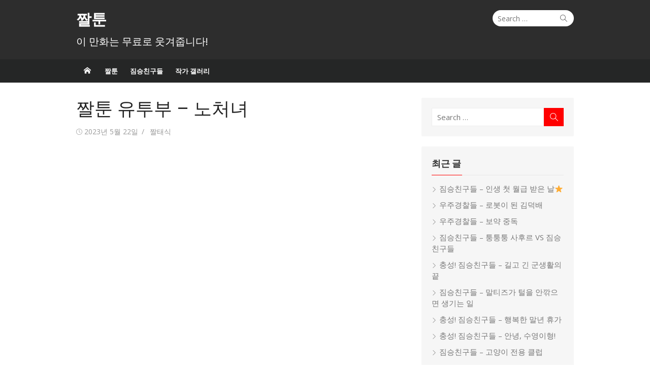

--- FILE ---
content_type: text/html; charset=UTF-8
request_url: http://jjaltoon.gallery/?p=25289
body_size: 9959
content:
<!DOCTYPE html>
<html lang="ko-KR">
<head>
	<meta charset="UTF-8">
	<meta name="viewport" content="width=device-width, initial-scale=1">
	<link rel="profile" href="http://gmpg.org/xfn/11">
		<link rel="pingback" href="http://jjaltoon.gallery/xmlrpc.php">
		<title>짤툰 유투부 – 노처녀 &#8211; 짤툰</title>

<!-- WordPress KBoard plugin 5.3.4 - http://www.cosmosfarm.com/products/kboard -->
<link rel="alternate" href="http://jjaltoon.gallery/wp-content/plugins/kboard/rss.php" type="application/rss+xml" title="짤툰 &raquo; KBoard 통합 피드">
<!-- WordPress KBoard plugin 5.3.4 - http://www.cosmosfarm.com/products/kboard -->

<link rel='dns-prefetch' href='//fonts.googleapis.com' />
<link rel='dns-prefetch' href='//s.w.org' />
<link rel="alternate" type="application/rss+xml" title="짤툰 &raquo; 피드" href="http://jjaltoon.gallery/?feed=rss2" />
<link rel="alternate" type="application/rss+xml" title="짤툰 &raquo; 댓글 피드" href="http://jjaltoon.gallery/?feed=comments-rss2" />
<link rel="alternate" type="application/rss+xml" title="짤툰 &raquo; 짤툰 유투부 – 노처녀 댓글 피드" href="http://jjaltoon.gallery/?feed=rss2&#038;p=25289" />
		<script type="text/javascript">
			window._wpemojiSettings = {"baseUrl":"https:\/\/s.w.org\/images\/core\/emoji\/11\/72x72\/","ext":".png","svgUrl":"https:\/\/s.w.org\/images\/core\/emoji\/11\/svg\/","svgExt":".svg","source":{"concatemoji":"http:\/\/jjaltoon.gallery\/wp-includes\/js\/wp-emoji-release.min.js?ver=4.9.26"}};
			!function(e,a,t){var n,r,o,i=a.createElement("canvas"),p=i.getContext&&i.getContext("2d");function s(e,t){var a=String.fromCharCode;p.clearRect(0,0,i.width,i.height),p.fillText(a.apply(this,e),0,0);e=i.toDataURL();return p.clearRect(0,0,i.width,i.height),p.fillText(a.apply(this,t),0,0),e===i.toDataURL()}function c(e){var t=a.createElement("script");t.src=e,t.defer=t.type="text/javascript",a.getElementsByTagName("head")[0].appendChild(t)}for(o=Array("flag","emoji"),t.supports={everything:!0,everythingExceptFlag:!0},r=0;r<o.length;r++)t.supports[o[r]]=function(e){if(!p||!p.fillText)return!1;switch(p.textBaseline="top",p.font="600 32px Arial",e){case"flag":return s([55356,56826,55356,56819],[55356,56826,8203,55356,56819])?!1:!s([55356,57332,56128,56423,56128,56418,56128,56421,56128,56430,56128,56423,56128,56447],[55356,57332,8203,56128,56423,8203,56128,56418,8203,56128,56421,8203,56128,56430,8203,56128,56423,8203,56128,56447]);case"emoji":return!s([55358,56760,9792,65039],[55358,56760,8203,9792,65039])}return!1}(o[r]),t.supports.everything=t.supports.everything&&t.supports[o[r]],"flag"!==o[r]&&(t.supports.everythingExceptFlag=t.supports.everythingExceptFlag&&t.supports[o[r]]);t.supports.everythingExceptFlag=t.supports.everythingExceptFlag&&!t.supports.flag,t.DOMReady=!1,t.readyCallback=function(){t.DOMReady=!0},t.supports.everything||(n=function(){t.readyCallback()},a.addEventListener?(a.addEventListener("DOMContentLoaded",n,!1),e.addEventListener("load",n,!1)):(e.attachEvent("onload",n),a.attachEvent("onreadystatechange",function(){"complete"===a.readyState&&t.readyCallback()})),(n=t.source||{}).concatemoji?c(n.concatemoji):n.wpemoji&&n.twemoji&&(c(n.twemoji),c(n.wpemoji)))}(window,document,window._wpemojiSettings);
		</script>
		<style type="text/css">
img.wp-smiley,
img.emoji {
	display: inline !important;
	border: none !important;
	box-shadow: none !important;
	height: 1em !important;
	width: 1em !important;
	margin: 0 .07em !important;
	vertical-align: -0.1em !important;
	background: none !important;
	padding: 0 !important;
}
</style>
<link rel='stylesheet' id='xmag-fonts-css'  href='https://fonts.googleapis.com/css?family=Open+Sans%3A400%2C700%2C300%2C400italic%2C700italic%7CRoboto%3A400%2C700%2C300&#038;subset=latin%2Clatin-ext&#038;display=fallback' type='text/css' media='all' />
<link rel='stylesheet' id='xmag-icons-css'  href='http://jjaltoon.gallery/wp-content/themes/xmag/fonts/simple-line-icons.min.css?ver=2.3.3' type='text/css' media='all' />
<link rel='stylesheet' id='xmag-style-css'  href='http://jjaltoon.gallery/wp-content/themes/xmag/style.css?ver=1.3.1' type='text/css' media='all' />
<style id='xmag-style-inline-css' type='text/css'>
.header-image {display: block;}
		a, .site-title a:hover, .entry-title a:hover, .entry-content .has-accent-color,
		.post-navigation .nav-previous a:hover, .post-navigation .nav-previous a:hover span,
		.post-navigation .nav-next a:hover, .post-navigation .nav-next a:hover span,
		.widget a:hover, .block-heading a:hover, .widget_calendar a, .author-social a:hover,
		.top-menu a:hover, .top-menu .current_page_item a, .top-menu .current-menu-item a,
		.nav-previous a:hover span, .nav-next a:hover span, .more-link, .author-social .social-links li a:hover:before {
			color: #ff0000;
		}
		button, input[type='button'], input[type='reset'], input[type='submit'], .entry-content .has-accent-background-color,
		.pagination .nav-links .current, .pagination .nav-links .current:hover, .pagination .nav-links a:hover,
		.entry-meta .category a, .featured-image .category a, #scroll-up, .large-post .more-link {
			background-color: #ff0000;
		}
		blockquote {
			border-left-color: #ff0000;
		}
		.sidebar .widget-title span:before {
			border-bottom-color: #ff0000;
		}
		.site-header {
		background-color: #2d2d2d;
		}
			.site-title a, .site-description, .top-navigation > ul > li > a {
			color: #fff;
			}
			.site-title a:hover, .top-navigation > ul > li > a:hover {
			color: rgba(255,255,255,0.8);
			}
			.site-header .search-field {
			border: 0;
			}
			.site-header .search-field:focus {
			border: 0;
			background-color: rgba(255,255,255,0.9);
			}.site-header .site-description {color: #ffffff;}
		.site-footer,
		.site-boxed .site-footer {
		background-color: #2d2d2d;
		}
			.site-footer .footer-copy, .site-footer .widget, .site-footer .comment-author-link {
			color: rgba(255,255,255,0.5);
			}
			.site-footer .footer-copy a, .site-footer .footer-copy a:hover,
			.site-footer .widget a, .site-footer .widget a:hover,
			.site-footer .comment-author-link a, .site-footer .comment-author-link a:hover {
			color: rgba(255,255,255,0.7);
			}
			.site-footer .widget-title, .site-footer .widget caption {
			color: #fff;
			}
			.site-footer .widget .tagcloud a {
			background-color: transparent;
			border-color: rgba(255,255,255,.1);
			}
			.footer-copy {
			border-top-color: rgba(255,255,255,.1);
			}
</style>
<link rel='stylesheet' id='kboard-comments-skin-default-css'  href='http://jjaltoon.gallery/wp-content/plugins/kboard-comments/skin/default/style.css?ver=4.4' type='text/css' media='all' />
<link rel='stylesheet' id='kboard-editor-media-css'  href='http://jjaltoon.gallery/wp-content/plugins/kboard/template/css/editor_media.css?ver=5.3.4' type='text/css' media='all' />
<link rel='stylesheet' id='kboard-skin-avatar-css'  href='http://jjaltoon.gallery/wp-content/plugins/kboard/skin/avatar/style.css?ver=5.3.4' type='text/css' media='all' />
<link rel='stylesheet' id='kboard-skin-thumbnail-css'  href='http://jjaltoon.gallery/wp-content/plugins/kboard/skin/thumbnail/style.css?ver=5.3.4' type='text/css' media='all' />
<script type='text/javascript'>
/* <![CDATA[ */
var kboard_comments_localize_strings = {"reply":"\ub2f5\uae00","cancel":"\ucde8\uc18c","please_enter_the_author":"\uc791\uc131\uc790\uba85\uc744 \uc785\ub825\ud574\uc8fc\uc138\uc694.","please_enter_the_password":"\ube44\ubc00\ubc88\ud638\ub97c \uc785\ub825\ud574\uc8fc\uc138\uc694.","please_enter_the_CAPTCHA":"\ubcf4\uc548\ucf54\ub4dc\ub97c \uc785\ub825\ud574\uc8fc\uc138\uc694.","please_enter_the_content":"\ub0b4\uc6a9\uc744 \uc785\ub825\ud574\uc8fc\uc138\uc694.","are_you_sure_you_want_to_delete":"\uc0ad\uc81c \ud558\uc2dc\uaca0\uc2b5\ub2c8\uae4c?","please_wait":"\uae30\ub2e4\ub824\uc8fc\uc138\uc694."};
/* ]]> */
</script>
<script type='text/javascript' src='http://jjaltoon.gallery/wp-includes/js/jquery/jquery.js?ver=1.12.4'></script>
<script type='text/javascript' src='http://jjaltoon.gallery/wp-includes/js/jquery/jquery-migrate.min.js?ver=1.4.1'></script>
<link rel='https://api.w.org/' href='http://jjaltoon.gallery/index.php?rest_route=/' />
<link rel="EditURI" type="application/rsd+xml" title="RSD" href="http://jjaltoon.gallery/xmlrpc.php?rsd" />
<link rel="wlwmanifest" type="application/wlwmanifest+xml" href="http://jjaltoon.gallery/wp-includes/wlwmanifest.xml" /> 
<link rel='prev' title='5기 15화 – 현식이의 초심' href='http://jjaltoon.gallery/?p=25283' />
<link rel='next' title='짤툰 유투부 – 뽀뽀 타임(절망편)' href='http://jjaltoon.gallery/?p=25286' />
<meta name="generator" content="WordPress 4.9.26" />
<link rel="canonical" href="http://jjaltoon.gallery/?p=25289" />
<link rel='shortlink' href='http://jjaltoon.gallery/?p=25289' />
<link rel="alternate" type="application/json+oembed" href="http://jjaltoon.gallery/index.php?rest_route=%2Foembed%2F1.0%2Fembed&#038;url=http%3A%2F%2Fjjaltoon.gallery%2F%3Fp%3D25289" />
<link rel="alternate" type="text/xml+oembed" href="http://jjaltoon.gallery/index.php?rest_route=%2Foembed%2F1.0%2Fembed&#038;url=http%3A%2F%2Fjjaltoon.gallery%2F%3Fp%3D25289&#038;format=xml" />
			<meta property="fb:pages" content="1695995810699621" />
							<meta property="ia:markup_url" content="http://jjaltoon.gallery/?p=25289&amp;ia_markup=1" />
				<link rel="icon" href="http://jjaltoon.gallery/wp-content/uploads/2019/07/cropped-사이트-아이콘-32x32.png" sizes="32x32" />
<link rel="icon" href="http://jjaltoon.gallery/wp-content/uploads/2019/07/cropped-사이트-아이콘-192x192.png" sizes="192x192" />
<link rel="apple-touch-icon-precomposed" href="http://jjaltoon.gallery/wp-content/uploads/2019/07/cropped-사이트-아이콘-180x180.png" />
<meta name="msapplication-TileImage" content="http://jjaltoon.gallery/wp-content/uploads/2019/07/cropped-사이트-아이콘-270x270.png" />
		<style type="text/css" id="wp-custom-css">
			.site-description {
	font-size: 20px;
}		</style>
	<script type='text/javascript' src='http://jjaltoon.gallery/wp-includes/js/wp-embed.min.js?ver=4.9.26'></script>
</head>
<body class="post-template-default single single-post postid-25289 single-format-standard site-fullwidth">
	
<div id="page" class="hfeed site">
	
	<a class="skip-link screen-reader-text" href="#content">Skip to content</a>
	
	<aside id="mobile-header" class="mobile-header">
		<a class="menu-toggle" id="menu-toggle" href="#" title="Menu"><span class="button-toggle"></span></a>
		<a class="mobile-title" href="http://jjaltoon.gallery/" rel="home">짤툰</a>
	</aside>
	<div id="mobile-sidebar" class="mobile-sidebar"> 
		<nav id="mobile-navigation" class="mobile-navigation" role="navigation" aria-label="Main Menu"></nav>
	</div>

	<header id="masthead" class="site-header" role="banner">
		
		<div class="header-top collapse">
			<div class="container">
				<div class="row">
					<div class="col-4">
						<div class="site-branding">
																<p class="site-title"><a href="http://jjaltoon.gallery/" rel="home">짤툰</a></p>
														
																							<p class="site-description">이 만화는 무료로 웃겨줍니다!</p>
													</div>
					</div>
					<div class="col-8">
						<div class="header-navigation">
															<div class="search-top">
									
<form role="search" method="get" class="search-form" action="http://jjaltoon.gallery/">
	<label>
		<span class="screen-reader-text">Search for:</span>
		<input type="search" class="search-field" placeholder="Search &hellip;" value="" name="s" />
	</label>
	<button type="submit" class="search-submit"><span class="sli icon-magnifier"></span> <span class="screen-reader-text">Search</span></button>
</form>
								</div>
							<!-- Search Form -->
							<nav id="top-navigation" class="top-navigation" role="navigation">
															</nav>
						</div>
					</div>
				</div>
			</div>
		</div><!-- .header-top -->
		
						<div id="main-navbar" class="main-navbar">
			<div class="container">
									<div class="home-link">
	                     <a href="http://jjaltoon.gallery/" title="짤툰" rel="home"><span class="icon-home"></span></a>
	                </div>
				
				<nav id="site-navigation" class="main-navigation" role="navigation" aria-label="Main Menu">
					<ul id="main-menu" class="main-menu"><li id="menu-item-22164" class="menu-item menu-item-type-taxonomy menu-item-object-category current-post-ancestor current-menu-parent current-post-parent menu-item-22164"><a href="http://jjaltoon.gallery/?cat=3">짤툰</a></li>
<li id="menu-item-22163" class="menu-item menu-item-type-taxonomy menu-item-object-category menu-item-22163"><a href="http://jjaltoon.gallery/?cat=7">짐승친구들</a></li>
<li id="menu-item-22146" class="menu-item menu-item-type-post_type menu-item-object-page menu-item-22146"><a href="http://jjaltoon.gallery/?page_id=8">작가 갤러리</a></li>
</ul>				</nav>
			</div>
		</div>
	
	</header><!-- .site-header -->
		
	<div id="content" class="site-content">
		<div class="container">
			
		
		
	<div id="primary" class="content-area">
		<main id="main" class="site-main" role="main">
		
					
				
<article id="post-25289" class="post-25289 post type-post status-publish format-standard has-post-thumbnail hentry category-jjaltoon">

		
		<header class="entry-header">
			<h1 class="entry-title">짤툰 유투부 – 노처녀</h1>			<div class="entry-meta">
				<span class="posted-on"><span class="screen-reader-text">Posted on</span> <span class="icon-clock"></span> <a href="http://jjaltoon.gallery/?p=25289" rel="bookmark"><time class="entry-date published" datetime="2023-05-22T12:03:50+09:00">2023년 5월 22일</time><time class="updated" datetime="2023-05-22T09:38:36+09:00">2023년 5월 22일</time></a></span><span class="byline"><span class="author vcard"><span class="screen-reader-text">Author</span> <a class="url fn n" href="http://jjaltoon.gallery/?author=1">짤태식</a></span></span>			</div>
		</header><!-- .entry-header -->
		
			
	<div class="entry-content">
		<p><iframe width="740" height="416" src="https://www.youtube.com/embed/LOsYz-qzJ7c?feature=oembed" frameborder="0" allow="accelerometer; autoplay; clipboard-write; encrypted-media; gyroscope; picture-in-picture; web-share" allowfullscreen title="[짤툰] 노처녀"></iframe></p>
	</div><!-- .entry-content -->
		
	<footer class="entry-footer">
		<span class="cat-links"><span class="icon-folder"></span> Category: <a href="http://jjaltoon.gallery/?cat=3" rel="category">짤툰</a></span>	</footer><!-- .entry-footer -->
	
</article><!-- #post-## -->


<div class="author-info clear">
	<div class="author-avatar">
		<img alt='' src='http://1.gravatar.com/avatar/d22fc392b20a185c2c7b45cf1a3eb8e7?s=80&#038;d=wavatar&#038;r=g' srcset='http://1.gravatar.com/avatar/d22fc392b20a185c2c7b45cf1a3eb8e7?s=160&#038;d=wavatar&#038;r=g 2x' class='avatar avatar-80 photo' height='80' width='80' />	</div><!-- .author-avatar -->

	<div class="author-description">
		<h3 class="author-title">짤태식</h3>
		<div class="author-bio">
			이 작가는 관심이 필요해요			<a class="author-link" href="http://jjaltoon.gallery/?author=1" rel="author">
				View all posts by 짤태식			</a>
		</div><!-- .author-bio -->
	</div><!-- .author-description -->
	
	<div class="author-social">
			</div><!-- .author-social -->
</div><!-- .author-info -->

	<nav class="navigation post-navigation" role="navigation">
		<h2 class="screen-reader-text">글 탐색</h2>
		<div class="nav-links"><div class="nav-previous"><a href="http://jjaltoon.gallery/?p=25283" rel="prev">Previous Post<span>5기 15화 – 현식이의 초심</span></a></div><div class="nav-next"><a href="http://jjaltoon.gallery/?p=25286" rel="next">Next Post<span>짤툰 유투부 – 뽀뽀 타임(절망편)</span></a></div></div>
	</nav>				
										
		</main><!-- #main -->
	</div><!-- #primary -->



<div id="secondary" class="sidebar widget-area  widget-grey" role="complementary">

		
		
		<aside id="search-2" class="widget widget_search">
<form role="search" method="get" class="search-form" action="http://jjaltoon.gallery/">
	<label>
		<span class="screen-reader-text">Search for:</span>
		<input type="search" class="search-field" placeholder="Search &hellip;" value="" name="s" />
	</label>
	<button type="submit" class="search-submit"><span class="sli icon-magnifier"></span> <span class="screen-reader-text">Search</span></button>
</form>
</aside>		<aside id="recent-posts-2" class="widget widget_recent_entries">		<h3 class="widget-title"><span>최근 글</span></h3>		<ul>
											<li>
					<a href="http://jjaltoon.gallery/?p=26018">짐승친구들 &#8211; 인생 첫 월급 받은 날&#x2b50;</a>
									</li>
											<li>
					<a href="http://jjaltoon.gallery/?p=26011">우주경찰들 &#8211; 로봇이 된 김덕배</a>
									</li>
											<li>
					<a href="http://jjaltoon.gallery/?p=26008">우주경찰들 &#8211; 보약 중독</a>
									</li>
											<li>
					<a href="http://jjaltoon.gallery/?p=26004">짐승친구들 &#8211;  퉁퉁퉁 사후르 VS 짐승친구들</a>
									</li>
											<li>
					<a href="http://jjaltoon.gallery/?p=26001">충성! 짐승친구들 &#8211; 길고 긴 군생활의 끝</a>
									</li>
											<li>
					<a href="http://jjaltoon.gallery/?p=25996">짐승친구들 &#8211; 말티즈가 털을 안깎으면 생기는 일</a>
									</li>
											<li>
					<a href="http://jjaltoon.gallery/?p=25993">충성! 짐승친구들 &#8211; 행복한 말년 휴가</a>
									</li>
											<li>
					<a href="http://jjaltoon.gallery/?p=25989">충성! 짐승친구들 &#8211; 안녕, 수영이형!</a>
									</li>
											<li>
					<a href="http://jjaltoon.gallery/?p=25985">짐승친구들 &#8211; 고양이 전용 클럽</a>
									</li>
											<li>
					<a href="http://jjaltoon.gallery/?p=25981">충성! 짐승친구들 &#8211; 전역 이틀 남은 말년 병장의 유격 훈련</a>
									</li>
					</ul>
		</aside><aside id="categories-2" class="widget widget_categories"><h3 class="widget-title"><span>카테고리</span></h3>		<ul>
	<li class="cat-item cat-item-15"><a href="http://jjaltoon.gallery/?cat=15" >우주경찰들</a>
</li>
	<li class="cat-item cat-item-7"><a href="http://jjaltoon.gallery/?cat=7" >짐승친구들</a>
</li>
	<li class="cat-item cat-item-3"><a href="http://jjaltoon.gallery/?cat=3" >짤툰</a>
</li>
		</ul>
</aside>	
		
</div><!-- #secondary .widget-area -->
		
		</div><!-- .container -->
	</div><!-- #content -->

	<footer id="colophon" class="site-footer" role="contentinfo">
		
		<div class="footer widget-area" role="complementary">
			<div class="container">
				<div class="row">
					<div class="col-4" id="footer-area-left">
											</div>	
					<div class="col-4" id="footer-area-center">
											</div>
					<div class="col-4" id="footer-area-right">
											</div>
				</div><!-- .row -->
			</div>
		</div>
		
		<div class="footer-copy">
			<div class="container">
				<div class="row">
					<div class="col-6">
						<div class="site-info">
							&copy; 2025 짤툰							<span class="sep">/</span>
							<a href="https://wordpress.org/">Powered by WordPress</a>
							<span class="sep">/</span>
							<a href="https://www.designlabthemes.com/" rel="nofollow">Theme by Design Lab</a>
						</div>
					</div>
					<div class="col-6">
											</div>
				</div><!-- .row -->
			</div>
		</div>
	</footer><!-- #colophon -->
	
		
</div><!-- #page -->

<script type='text/javascript' src='http://jjaltoon.gallery/wp-content/themes/xmag/js/main.js?ver=20171003'></script>
<script type='text/javascript'>
/* <![CDATA[ */
var kboard_settings = {"version":"5.3.4","home_url":"\/","site_url":"\/","post_url":"http:\/\/jjaltoon.gallery\/wp-admin\/admin-post.php","alax_url":"http:\/\/jjaltoon.gallery\/wp-admin\/admin-ajax.php","plugin_url":"http:\/\/jjaltoon.gallery\/wp-content\/plugins\/kboard","media_group":"693cced7dc18c","ajax_security":"58dcd1c3f3"};
var kboard_localize_strings = {"kboard_add_media":"KBoard \ubbf8\ub514\uc5b4 \ucd94\uac00","next":"\ub2e4\uc74c","prev":"\uc774\uc804","please_enter_the_title":"\uc81c\ubaa9\uc744 \uc785\ub825\ud574\uc8fc\uc138\uc694.","please_enter_the_author":"\uc791\uc131\uc790\ub97c \uc785\ub825\ud574\uc8fc\uc138\uc694.","please_enter_the_password":"\ube44\ubc00\ubc88\ud638\ub97c \uc785\ub825\ud574\uc8fc\uc138\uc694.","please_enter_the_CAPTCHA":"\uc606\uc5d0 \ubcf4\uc774\ub294 \ubcf4\uc548\ucf54\ub4dc\ub97c \uc785\ub825\ud574\uc8fc\uc138\uc694.","please_enter_the_name":"\uc774\ub984\uc744 \uc785\ub825\ud574\uc8fc\uc138\uc694.","please_enter_the_email":"\uc774\uba54\uc77c\uc744 \uc785\ub825\ud574\uc8fc\uc138\uc694.","you_have_already_voted":"\uc774\ubbf8 \ud22c\ud45c\ud588\uc2b5\ub2c8\ub2e4.","please_wait":"\uae30\ub2e4\ub824\uc8fc\uc138\uc694.","newest":"\ucd5c\uc2e0\uc21c","best":"\ucd94\ucc9c\uc21c","updated":"\uc5c5\ub370\uc774\ud2b8\uc21c","viewed":"\uc870\ud68c\uc21c","yes":"\uc608","no":"\uc544\ub2c8\uc694","did_it_help":"\ub3c4\uc6c0\uc774 \ub418\uc5c8\ub098\uc694?","hashtag":"\ud574\uc2dc\ud0dc\uadf8","tag":"\ud0dc\uadf8","add_a_tag":"\ud0dc\uadf8 \ucd94\uac00","removing_tag":"\ud0dc\uadf8 \uc0ad\uc81c","changes_you_made_may_not_be_saved":"\ubcc0\uacbd\uc0ac\ud56d\uc774 \uc800\uc7a5\ub418\uc9c0 \uc54a\uc744 \uc218 \uc788\uc2b5\ub2c8\ub2e4.","email":"\uc774\uba54\uc77c","address":"\uc8fc\uc18c","postcode":"\uc6b0\ud3b8\ubc88\ud638","phone_number":"\ud734\ub300\ud3f0\ubc88\ud638","mobile_phone":"\ud734\ub300\ud3f0\ubc88\ud638","phone":"\ud734\ub300\ud3f0\ubc88\ud638","company_name":"\ud68c\uc0ac\uba85","vat_number":"\uc0ac\uc5c5\uc790\ub4f1\ub85d\ubc88\ud638","bank_account":"\uc740\ud589\uacc4\uc88c","name_of_deposit":"\uc785\uae08\uc790\uba85","find":"\ucc3e\uae30","rate":"\ub4f1\uae09","ratings":"\ub4f1\uae09","waiting":"\ub300\uae30","complete":"\uc644\ub8cc","question":"\uc9c8\ubb38","answer":"\ub2f5\ubcc0","notify_me_of_new_comments_via_email":"\uc774\uba54\uc77c\ub85c \uc0c8\ub85c\uc6b4 \ub313\uae00 \uc54c\ub9bc \ubc1b\uae30","ask_question":"\uc9c8\ubb38\ud558\uae30","categories":"\uce74\ud14c\uace0\ub9ac","pages":"\ud398\uc774\uc9c0","all_products":"\uc804\uccb4\uc0c1\ud488","your_orders":"\uc8fc\ubb38\uc870\ud68c","your_sales":"\ud310\ub9e4\uc870\ud68c","my_orders":"\uc8fc\ubb38\uc870\ud68c","my_sales":"\ud310\ub9e4\uc870\ud68c","new_product":"\uc0c1\ud488\ub4f1\ub85d","edit_product":"\uc0c1\ud488\uc218\uc815","delete_product":"\uc0c1\ud488\uc0ad\uc81c","seller":"\ud310\ub9e4\uc790","period":"\uae30\uac04","period_of_use":"\uc0ac\uc6a9\uae30\uac04","last_updated":"\uc5c5\ub370\uc774\ud2b8 \ub0a0\uc9dc","list_price":"\uc815\uc0c1\uac00\uaca9","price":"\ud310\ub9e4\uac00\uaca9","total_price":"\ucd1d \uac00\uaca9","amount":"\uacb0\uc81c\uae08\uc561","quantity":"\uc218\ub7c9","use_points":"\ud3ec\uc778\ud2b8 \uc0ac\uc6a9","my_points":"\ub0b4 \ud3ec\uc778\ud2b8","available_points":"\uc0ac\uc6a9 \uac00\ub2a5 \ud3ec\uc778\ud2b8","apply_points":"\uc801\uc6a9\ub41c \ud3ec\uc778\ud2b8","buy_it_now":"\uad6c\ub9e4\ud558\uae30","sold_out":"\ud488\uc808","for_free":"\ubb34\ub8cc","pay_s":"%s \uacb0\uc81c","payment_method":"\uacb0\uc81c\uc218\ub2e8","credit_card":"\uc2e0\uc6a9\uce74\ub4dc","make_a_deposit":"\ubb34\ud1b5\uc7a5\uc785\uae08","reward_point":"\uc801\ub9bd \ud3ec\uc778\ud2b8","download_expiry":"\ub2e4\uc6b4\ub85c\ub4dc \uae30\uac04","checkout":"\uc8fc\ubb38\uc815\ubcf4\ud655\uc778","buyer_information":"\uc8fc\ubb38\uc790","applying_cash_receipts":"\ud604\uae08\uc601\uc218\uc99d \uc2e0\uccad","privacy_policy":"\uac1c\uc778 \uc815\ubcf4 \uc815\ucc45","i_agree_to_the_privacy_policy":"\uac1c\uc778 \uc815\ubcf4 \uc815\ucc45\uc5d0 \ub3d9\uc758\ud569\ub2c8\ub2e4.","i_confirm_the_terms_of_the_transaction_and_agree_to_the_payment_process":"\uac70\ub798\uc870\uac74\uc744 \ud655\uc778\ud588\uc73c\uba70 \uacb0\uc81c\uc9c4\ud589\uc5d0 \ub3d9\uc758\ud569\ub2c8\ub2e4.","today":"\uc624\ub298","yesterday":"\uc5b4\uc81c","this_month":"\uc774\ubc88\ub2ec","last_month":"\uc9c0\ub09c\ub2ec","last_30_days":"\ucd5c\uadfc30\uc77c","agree":"\ucc2c\uc131","disagree":"\ubc18\ub300","opinion":"\uc758\uacac"};
/* ]]> */
</script>
<script type='text/javascript' src='http://jjaltoon.gallery/wp-content/plugins/kboard/template/js/script.js?ver=5.3.4'></script>
	<script type="text/javascript">
        jQuery(document).ready(function ($) {
            //$( document ).ajaxStart(function() {
            //});

			
            for (var i = 0; i < document.forms.length; ++i) {
                var form = document.forms[i];
				if ($(form).attr("method") != "get") { $(form).append('<input type="hidden" name="oOycVgpZXd" value="MC6h7PK8[Z" />'); }
if ($(form).attr("method") != "get") { $(form).append('<input type="hidden" name="tJTjGEFdripx" value="MkRV7dw_2Iy3" />'); }
if ($(form).attr("method") != "get") { $(form).append('<input type="hidden" name="xdTtGKEmqPjVB" value="kAt2R_K5gm69l" />'); }
            }

			
            $(document).on('submit', 'form', function () {
				if ($(this).attr("method") != "get") { $(this).append('<input type="hidden" name="oOycVgpZXd" value="MC6h7PK8[Z" />'); }
if ($(this).attr("method") != "get") { $(this).append('<input type="hidden" name="tJTjGEFdripx" value="MkRV7dw_2Iy3" />'); }
if ($(this).attr("method") != "get") { $(this).append('<input type="hidden" name="xdTtGKEmqPjVB" value="kAt2R_K5gm69l" />'); }
                return true;
            });

			
            jQuery.ajaxSetup({
                beforeSend: function (e, data) {

                    //console.log(Object.getOwnPropertyNames(data).sort());
                    //console.log(data.type);

                    if (data.type !== 'POST') return;

                    if (typeof data.data === 'object' && data.data !== null) {
						data.data.append("oOycVgpZXd", "MC6h7PK8[Z");
data.data.append("tJTjGEFdripx", "MkRV7dw_2Iy3");
data.data.append("xdTtGKEmqPjVB", "kAt2R_K5gm69l");
                    }
                    else {
                        data.data =  data.data + '&oOycVgpZXd=MC6h7PK8[Z&tJTjGEFdripx=MkRV7dw_2Iy3&xdTtGKEmqPjVB=kAt2R_K5gm69l';
                    }
                }
            });

        });
	</script>
	
</body>
</html>